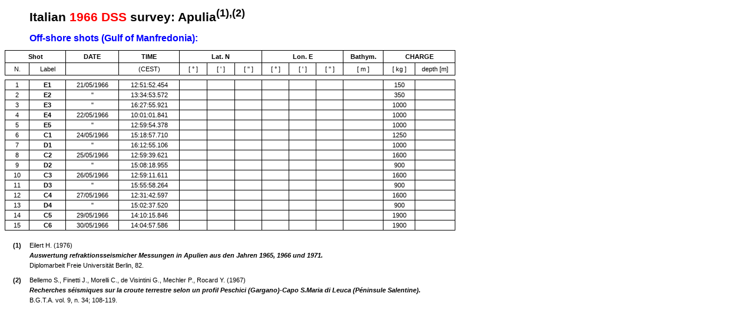

--- FILE ---
content_type: text/html
request_url: http://reward.mi.ingv.it/DSS/TabelleScoppi/s_66_pug1.htm
body_size: 39580
content:
<html xmlns:o="urn:schemas-microsoft-com:office:office"
xmlns:x="urn:schemas-microsoft-com:office:excel"
xmlns="http://www.w3.org/TR/REC-html40">

<head>
<meta http-equiv=Content-Type content="text/html; charset=windows-1252">
<meta name=ProgId content=Excel.Sheet>
<meta name=Generator content="Microsoft Excel 9">
<link rel=File-List href="./s_66_pug1_file/filelist.xml">
<link rel=Edit-Time-Data href="./s_66_pug1_file/editdata.mso">
<link rel=OLE-Object-Data href="./s_66_pug1_file/oledata.mso">
<!--[if gte mso 9]><xml>
 <o:DocumentProperties>
  <o:Author>Mariano Maistrello</o:Author>
  <o:LastAuthor>Mariano Maistrello</o:LastAuthor>
  <o:LastPrinted>2004-12-23T09:41:35Z</o:LastPrinted>
  <o:Created>2002-06-13T07:58:11Z</o:Created>
  <o:LastSaved>2005-06-17T14:36:47Z</o:LastSaved>
  <o:Company>CNR - IRRS</o:Company>
  <o:Version>9.3821</o:Version>
 </o:DocumentProperties>
</xml><![endif]-->
<style>
<!--table
	{mso-displayed-decimal-separator:"\,";
	mso-displayed-thousand-separator:"\.";}
@page
	{mso-footer-data:"&C&N&D&P of  &M";
	margin:.39in .79in .63in .79in;
	mso-header-margin:.51in;
	mso-footer-margin:.24in;
	mso-page-orientation:landscape;}
.font13
	{color:windowtext;
	font-size:16.0pt;
	font-weight:700;
	font-style:normal;
	text-decoration:none;
	font-family:Arial, sans-serif;
	mso-font-charset:0;}
.font14
	{color:red;
	font-size:16.0pt;
	font-weight:700;
	font-style:normal;
	text-decoration:none;
	font-family:Arial, sans-serif;
	mso-font-charset:0;}
.font15
	{color:windowtext;
	font-size:16.0pt;
	font-weight:700;
	font-style:normal;
	text-decoration:none;
	font-family:Arial, sans-serif;
	mso-font-charset:0;}
tr
	{mso-height-source:auto;}
col
	{mso-width-source:auto;}
br
	{mso-data-placement:same-cell;}
.style0
	{mso-number-format:General;
	text-align:general;
	vertical-align:bottom;
	white-space:nowrap;
	mso-rotate:0;
	mso-background-source:auto;
	mso-pattern:auto;
	color:windowtext;
	font-size:10.0pt;
	font-weight:400;
	font-style:normal;
	text-decoration:none;
	font-family:Arial;
	mso-generic-font-family:auto;
	mso-font-charset:0;
	border:none;
	mso-protection:locked visible;
	mso-style-name:Normale;
	mso-style-id:0;}
td
	{mso-style-parent:style0;
	padding-top:1px;
	padding-right:1px;
	padding-left:1px;
	mso-ignore:padding;
	color:windowtext;
	font-size:10.0pt;
	font-weight:400;
	font-style:normal;
	text-decoration:none;
	font-family:Arial;
	mso-generic-font-family:auto;
	mso-font-charset:0;
	mso-number-format:General;
	text-align:general;
	vertical-align:bottom;
	border:none;
	mso-background-source:auto;
	mso-pattern:auto;
	mso-protection:locked visible;
	white-space:nowrap;
	mso-rotate:0;}
.xl24
	{mso-style-parent:style0;
	font-family:Arial, sans-serif;
	mso-font-charset:0;
	text-align:center;}
.xl25
	{mso-style-parent:style0;
	text-align:center;}
.xl26
	{mso-style-parent:style0;
	font-weight:700;
	font-family:Arial, sans-serif;
	mso-font-charset:0;
	text-align:center;
	vertical-align:middle;}
.xl27
	{mso-style-parent:style0;
	font-family:Arial, sans-serif;
	mso-font-charset:0;
	text-align:center;
	vertical-align:middle;}
.xl28
	{mso-style-parent:style0;
	font-family:Arial, sans-serif;
	mso-font-charset:0;
	vertical-align:middle;}
.xl29
	{mso-style-parent:style0;
	font-weight:700;
	text-align:center;}
.xl30
	{mso-style-parent:style0;
	font-size:9.0pt;
	font-family:Arial, sans-serif;
	mso-font-charset:0;
	text-align:center;}
.xl31
	{mso-style-parent:style0;
	font-size:9.0pt;
	font-weight:700;
	font-family:Arial, sans-serif;
	mso-font-charset:0;
	text-align:center;
	vertical-align:middle;}
.xl32
	{mso-style-parent:style0;
	font-size:9.0pt;
	font-family:Arial, sans-serif;
	mso-font-charset:0;
	text-align:center;
	vertical-align:middle;}
.xl33
	{mso-style-parent:style0;
	font-size:16.0pt;
	font-weight:700;
	font-family:Arial, sans-serif;
	mso-font-charset:0;
	text-align:center;
	vertical-align:middle;}
.xl34
	{mso-style-parent:style0;
	font-size:16.0pt;
	font-weight:700;
	font-family:Arial, sans-serif;
	mso-font-charset:0;
	text-align:left;
	vertical-align:middle;}
.xl35
	{mso-style-parent:style0;
	font-size:16.0pt;
	font-weight:700;
	font-family:Arial, sans-serif;
	mso-font-charset:0;
	vertical-align:middle;}
.xl36
	{mso-style-parent:style0;
	font-size:16.0pt;
	font-family:Arial, sans-serif;
	mso-font-charset:0;
	text-align:center;
	vertical-align:middle;}
.xl37
	{mso-style-parent:style0;
	text-align:center;
	vertical-align:middle;}
.xl38
	{mso-style-parent:style0;
	color:red;
	font-size:14.0pt;
	font-weight:700;
	font-family:Arial, sans-serif;
	mso-font-charset:0;
	text-align:left;
	vertical-align:middle;}
.xl39
	{mso-style-parent:style0;
	color:red;
	font-size:14.0pt;
	font-weight:700;
	font-family:Arial, sans-serif;
	mso-font-charset:0;
	text-align:center;
	vertical-align:middle;}
.xl40
	{mso-style-parent:style0;
	color:red;
	font-size:14.0pt;
	font-family:Arial, sans-serif;
	mso-font-charset:0;
	text-align:center;
	vertical-align:middle;}
.xl41
	{mso-style-parent:style0;
	color:red;
	font-size:9.0pt;
	font-family:Arial, sans-serif;
	mso-font-charset:0;
	text-align:center;
	vertical-align:middle;}
.xl42
	{mso-style-parent:style0;
	color:blue;
	font-size:12.0pt;
	font-family:Arial, sans-serif;
	mso-font-charset:0;
	text-align:center;
	vertical-align:middle;}
.xl43
	{mso-style-parent:style0;
	color:blue;
	font-size:12.0pt;
	font-weight:700;
	font-family:Arial, sans-serif;
	mso-font-charset:0;
	text-align:left;
	vertical-align:middle;}
.xl44
	{mso-style-parent:style0;
	font-size:8.0pt;
	font-family:Verdana, sans-serif;
	mso-font-charset:0;
	text-align:center;
	vertical-align:middle;
	border:.5pt solid windowtext;}
.xl45
	{mso-style-parent:style0;
	font-size:8.0pt;
	font-weight:700;
	font-family:Verdana, sans-serif;
	mso-font-charset:0;
	text-align:center;
	vertical-align:middle;
	border:.5pt solid windowtext;}
.xl46
	{mso-style-parent:style0;
	font-size:8.0pt;
	font-family:Verdana, sans-serif;
	mso-font-charset:0;
	mso-number-format:"Short Date";
	text-align:center;
	vertical-align:middle;
	border:.5pt solid windowtext;}
.xl47
	{mso-style-parent:style0;
	font-size:8.0pt;
	font-family:Verdana, sans-serif;
	mso-font-charset:0;
	text-align:center;
	vertical-align:middle;}
.xl48
	{mso-style-parent:style0;
	font-size:8.0pt;
	font-weight:700;
	font-family:Verdana, sans-serif;
	mso-font-charset:0;
	text-align:center;
	vertical-align:middle;}
.xl49
	{mso-style-parent:style0;
	font-size:8.0pt;
	font-family:Verdana, sans-serif;
	mso-font-charset:0;
	text-align:center;}
.xl50
	{mso-style-parent:style0;
	font-size:8.0pt;
	font-weight:700;
	font-family:Verdana, sans-serif;
	mso-font-charset:0;
	text-align:center;}
.xl51
	{mso-style-parent:style0;
	font-size:8.0pt;
	font-weight:700;
	font-family:Verdana, sans-serif;
	mso-font-charset:0;
	mso-number-format:"\@";
	text-align:center;
	vertical-align:middle;}
.xl52
	{mso-style-parent:style0;
	font-size:8.0pt;
	font-family:Verdana, sans-serif;
	mso-font-charset:0;
	text-align:left;
	vertical-align:middle;}
.xl53
	{mso-style-parent:style0;
	font-size:8.0pt;
	font-weight:700;
	font-family:Verdana, sans-serif;
	mso-font-charset:0;
	text-align:left;
	vertical-align:middle;}
.xl54
	{mso-style-parent:style0;
	text-align:left;}
.xl55
	{mso-style-parent:style0;
	vertical-align:middle;}
.xl56
	{mso-style-parent:style0;
	color:blue;
	font-size:12.0pt;
	font-family:Arial, sans-serif;
	mso-font-charset:0;
	vertical-align:middle;}
.xl57
	{mso-style-parent:style0;
	font-size:8.0pt;
	font-weight:700;
	font-style:italic;
	font-family:Verdana, sans-serif;
	mso-font-charset:0;
	text-align:left;
	vertical-align:middle;}
.xl58
	{mso-style-parent:style0;
	font-weight:700;
	font-style:italic;
	text-align:left;}
.xl59
	{mso-style-parent:style0;
	font-size:8.0pt;
	font-family:Verdana, sans-serif;
	mso-font-charset:0;
	vertical-align:middle;}
.xl60
	{mso-style-parent:style0;
	font-size:8.0pt;
	font-weight:700;
	font-style:italic;
	font-family:Verdana, sans-serif;
	mso-font-charset:0;
	text-align:center;
	vertical-align:middle;}
.xl61
	{mso-style-parent:style0;
	font-size:8.0pt;
	font-weight:700;
	font-style:italic;
	font-family:Verdana, sans-serif;
	mso-font-charset:0;
	vertical-align:middle;}
.xl62
	{mso-style-parent:style0;
	font-size:8.0pt;
	font-family:Verdana, sans-serif;
	mso-font-charset:0;
	vertical-align:middle;
	border:.5pt solid windowtext;}
.xl63
	{mso-style-parent:style0;
	font-size:8.0pt;
	font-weight:700;
	font-family:Verdana, sans-serif;
	mso-font-charset:0;
	text-align:center;
	vertical-align:middle;
	border-top:.5pt solid windowtext;
	border-right:none;
	border-bottom:.5pt solid windowtext;
	border-left:.5pt solid windowtext;}
.xl64
	{mso-style-parent:style0;
	font-size:8.0pt;
	font-weight:700;
	font-family:Verdana, sans-serif;
	mso-font-charset:0;
	text-align:center;
	vertical-align:middle;
	border-top:.5pt solid windowtext;
	border-right:none;
	border-bottom:.5pt solid windowtext;
	border-left:none;}
.xl65
	{mso-style-parent:style0;
	font-size:8.0pt;
	font-weight:700;
	font-family:Verdana, sans-serif;
	mso-font-charset:0;
	text-align:center;
	vertical-align:middle;
	border-top:.5pt solid windowtext;
	border-right:.5pt solid windowtext;
	border-bottom:.5pt solid windowtext;
	border-left:none;}
.xl66
	{mso-style-parent:style0;
	font-size:8.0pt;
	font-weight:700;
	font-family:Verdana, sans-serif;
	mso-font-charset:0;
	vertical-align:middle;}
-->
</style>
<!--[if gte mso 9]><xml>
 <x:ExcelWorkbook>
  <x:ExcelWorksheets>
   <x:ExcelWorksheet>
    <x:Name>Foglio1</x:Name>
    <x:WorksheetOptions>
     <x:Print>
      <x:ValidPrinterInfo/>
      <x:PaperSizeIndex>9</x:PaperSizeIndex>
      <x:HorizontalResolution>600</x:HorizontalResolution>
      <x:VerticalResolution>600</x:VerticalResolution>
     </x:Print>
     <x:Selected/>
     <x:Panes>
      <x:Pane>
       <x:Number>3</x:Number>
       <x:ActiveRow>30</x:ActiveRow>
       <x:ActiveCol>6</x:ActiveCol>
      </x:Pane>
     </x:Panes>
     <x:ProtectContents>False</x:ProtectContents>
     <x:ProtectObjects>False</x:ProtectObjects>
     <x:ProtectScenarios>False</x:ProtectScenarios>
    </x:WorksheetOptions>
   </x:ExcelWorksheet>
   <x:ExcelWorksheet>
    <x:Name>Foglio2</x:Name>
    <x:WorksheetOptions>
     <x:ProtectContents>False</x:ProtectContents>
     <x:ProtectObjects>False</x:ProtectObjects>
     <x:ProtectScenarios>False</x:ProtectScenarios>
    </x:WorksheetOptions>
   </x:ExcelWorksheet>
   <x:ExcelWorksheet>
    <x:Name>Foglio3</x:Name>
    <x:WorksheetOptions>
     <x:ProtectContents>False</x:ProtectContents>
     <x:ProtectObjects>False</x:ProtectObjects>
     <x:ProtectScenarios>False</x:ProtectScenarios>
    </x:WorksheetOptions>
   </x:ExcelWorksheet>
  </x:ExcelWorksheets>
  <x:WindowHeight>6510</x:WindowHeight>
  <x:WindowWidth>12705</x:WindowWidth>
  <x:WindowTopX>-30</x:WindowTopX>
  <x:WindowTopY>-15</x:WindowTopY>
  <x:AcceptLabelsInFormulas/>
  <x:ProtectStructure>False</x:ProtectStructure>
  <x:ProtectWindows>False</x:ProtectWindows>
 </x:ExcelWorkbook>
</xml><![endif]-->
</head>

<body link=blue vlink=purple>

<table x:str border=0 cellpadding=0 cellspacing=0 width=1007 style='border-collapse:
 collapse;table-layout:fixed;width:755pt'>
 <col class=xl25 width=40 style='mso-width-source:userset;mso-width-alt:1462;
 width:30pt'>
 <col class=xl29 width=61 style='mso-width-source:userset;mso-width-alt:2230;
 width:46pt'>
 <col class=xl29 width=89 style='mso-width-source:userset;mso-width-alt:3254;
 width:67pt'>
 <col class=xl25 width=103 style='mso-width-source:userset;mso-width-alt:3766;
 width:77pt'>
 <col width=47 span=6 style='mso-width-source:userset;mso-width-alt:1718;
 width:35pt'>
 <col class=xl25 width=68 style='mso-width-source:userset;mso-width-alt:2486;
 width:51pt'>
 <col class=xl25 width=54 style='mso-width-source:userset;mso-width-alt:1974;
 width:41pt'>
 <col class=xl30 width=68 style='mso-width-source:userset;mso-width-alt:2486;
 width:51pt'>
 <col class=xl25 width=89 span=2 style='mso-width-source:userset;mso-width-alt:
 3254;width:67pt'>
 <col width=64 style='width:48pt'>
 <tr class=xl35 height=37 style='mso-height-source:userset;height:27.95pt'>
  <td height=37 class=xl33 width=40 style='height:27.95pt;width:30pt'></td>
  <td class=xl34 colspan=6 width=394 style='mso-ignore:colspan;width:295pt'>Italian
  <font class=font14>1966 DSS </font><font class=font13>survey: Apulia</font><font
  class=font15><sup>(1),(2)</sup></font></td>
  <td class=xl35 width=47 style='width:35pt'></td>
  <td class=xl35 width=47 style='width:35pt'></td>
  <td class=xl35 width=47 style='width:35pt'></td>
  <td class=xl33 width=68 style='width:51pt'></td>
  <td class=xl33 width=54 style='width:41pt'></td>
  <td class=xl36 width=68 style='width:51pt'></td>
  <td class=xl33 width=89 style='width:67pt'></td>
  <td class=xl33 width=89 style='width:67pt'></td>
  <td class=xl35 width=64 style='width:48pt'></td>
 </tr>
 <tr class=xl55 height=8 style='mso-height-source:userset;height:6.0pt'>
  <td height=8 class=xl37 style='height:6.0pt'></td>
  <td class=xl38></td>
  <td class=xl39></td>
  <td colspan=9 class=xl40 style='mso-ignore:colspan'></td>
  <td class=xl41></td>
  <td class=xl40></td>
  <td class=xl37></td>
  <td class=xl55></td>
 </tr>
 <tr class=xl56 height=24 style='mso-height-source:userset;height:18.0pt'>
  <td height=24 class=xl42 style='height:18.0pt'></td>
  <td class=xl43 colspan=4 style='mso-ignore:colspan'>Off-shore shots (Gulf of
  Manfredonia):</td>
  <td colspan=10 class=xl42 style='mso-ignore:colspan'></td>
  <td class=xl56></td>
 </tr>
 <tr class=xl55 height=8 style='mso-height-source:userset;height:6.0pt'>
  <td height=8 class=xl37 style='height:6.0pt'></td>
  <td colspan=2 class=xl39 style='mso-ignore:colspan'></td>
  <td colspan=9 class=xl40 style='mso-ignore:colspan'></td>
  <td class=xl41></td>
  <td class=xl40></td>
  <td class=xl37></td>
  <td class=xl55></td>
 </tr>
 <tr class=xl66 height=21 style='mso-height-source:userset;height:15.95pt'>
  <td colspan=2 height=21 class=xl45 style='height:15.95pt'>Shot</td>
  <td class=xl45 style='border-left:none'>DATE</td>
  <td class=xl45 style='border-left:none'>TIME</td>
  <td colspan=3 class=xl63 style='border-right:.5pt solid black;border-left:
  none'>Lat. N</td>
  <td colspan=3 class=xl63 style='border-right:.5pt solid black;border-left:
  none'>Lon. E</td>
  <td class=xl45 style='border-left:none'>Bathym.</td>
  <td colspan=2 class=xl45 style='border-left:none'>CHARGE</td>
  <td colspan=2 class=xl48 style='mso-ignore:colspan'></td>
  <td class=xl66></td>
 </tr>
 <tr class=xl59 height=21 style='mso-height-source:userset;height:15.95pt'>
  <td height=21 class=xl44 style='height:15.95pt;border-top:none'>N.</td>
  <td class=xl44 style='border-top:none;border-left:none'>Label</td>
  <td class=xl45 style='border-top:none;border-left:none'>&nbsp;</td>
  <td class=xl44 style='border-top:none;border-left:none'>(CEST)</td>
  <td class=xl44 style='border-top:none;border-left:none'>[ ° ]</td>
  <td class=xl44 style='border-top:none;border-left:none'>[ ' ]</td>
  <td class=xl44 style='border-top:none;border-left:none'>[ '' ]</td>
  <td class=xl44 style='border-top:none;border-left:none'>[ ° ]</td>
  <td class=xl44 style='border-top:none;border-left:none'>[ ' ]</td>
  <td class=xl44 style='border-top:none;border-left:none'>[ '' ]</td>
  <td class=xl44 style='border-top:none;border-left:none'>[ m ]</td>
  <td class=xl44 style='border-top:none;border-left:none'>[ kg ]</td>
  <td class=xl44 style='border-top:none;border-left:none'>depth [m]</td>
  <td class=xl48></td>
  <td class=xl47></td>
  <td class=xl59></td>
 </tr>
 <tr class=xl28 height=8 style='mso-height-source:userset;height:6.0pt'>
  <td height=8 class=xl32 style='height:6.0pt'></td>
  <td colspan=3 class=xl31 style='mso-ignore:colspan'></td>
  <td colspan=9 class=xl32 style='mso-ignore:colspan'></td>
  <td class=xl26></td>
  <td class=xl27></td>
  <td class=xl28></td>
 </tr>
 <tr height=17 style='mso-height-source:userset;height:12.95pt'>
  <td height=17 class=xl44 style='height:12.95pt' x:num>1</td>
  <td class=xl45 style='border-left:none'>E1</td>
  <td class=xl46 style='border-left:none' x:num="24248">21/05/1966</td>
  <td class=xl44 style='border-left:none'>12:51:52.454</td>
  <td class=xl44 style='border-left:none'>&nbsp;</td>
  <td class=xl44 style='border-left:none'>&nbsp;</td>
  <td class=xl44 style='border-left:none'>&nbsp;</td>
  <td class=xl44 style='border-left:none'>&nbsp;</td>
  <td class=xl44 style='border-left:none'>&nbsp;</td>
  <td class=xl44 style='border-left:none'>&nbsp;</td>
  <td class=xl44 style='border-left:none'>&nbsp;</td>
  <td class=xl44 style='border-left:none' x:num>150</td>
  <td class=xl44 style='border-left:none'>&nbsp;</td>
  <td class=xl24></td>
  <td class=xl25></td>
  <td></td>
 </tr>
 <tr height=17 style='mso-height-source:userset;height:12.95pt'>
  <td height=17 class=xl44 style='height:12.95pt;border-top:none' x:num>2</td>
  <td class=xl45 style='border-top:none;border-left:none'>E2</td>
  <td class=xl46 style='border-top:none;border-left:none'>&quot;</td>
  <td class=xl44 style='border-top:none;border-left:none'>13:34:53.572</td>
  <td class=xl44 style='border-top:none;border-left:none'>&nbsp;</td>
  <td class=xl44 style='border-top:none;border-left:none'>&nbsp;</td>
  <td class=xl44 style='border-top:none;border-left:none'>&nbsp;</td>
  <td class=xl44 style='border-top:none;border-left:none'>&nbsp;</td>
  <td class=xl44 style='border-top:none;border-left:none'>&nbsp;</td>
  <td class=xl44 style='border-top:none;border-left:none'>&nbsp;</td>
  <td class=xl44 style='border-top:none;border-left:none'>&nbsp;</td>
  <td class=xl44 style='border-top:none;border-left:none' x:num>350</td>
  <td class=xl44 style='border-top:none;border-left:none'>&nbsp;</td>
  <td class=xl24></td>
  <td class=xl25></td>
  <td></td>
 </tr>
 <tr height=17 style='mso-height-source:userset;height:12.95pt'>
  <td height=17 class=xl44 style='height:12.95pt;border-top:none' x:num>3</td>
  <td class=xl45 style='border-top:none;border-left:none'>E3</td>
  <td class=xl46 style='border-top:none;border-left:none'>&quot;</td>
  <td class=xl44 style='border-top:none;border-left:none'>16:27:55.921</td>
  <td class=xl44 style='border-top:none;border-left:none'>&nbsp;</td>
  <td class=xl44 style='border-top:none;border-left:none'>&nbsp;</td>
  <td class=xl44 style='border-top:none;border-left:none'>&nbsp;</td>
  <td class=xl44 style='border-top:none;border-left:none'>&nbsp;</td>
  <td class=xl44 style='border-top:none;border-left:none'>&nbsp;</td>
  <td class=xl44 style='border-top:none;border-left:none'>&nbsp;</td>
  <td class=xl44 style='border-top:none;border-left:none'>&nbsp;</td>
  <td class=xl44 style='border-top:none;border-left:none' x:num>1000</td>
  <td class=xl44 style='border-top:none;border-left:none'>&nbsp;</td>
  <td class=xl24></td>
  <td class=xl25></td>
  <td></td>
 </tr>
 <tr height=17 style='mso-height-source:userset;height:12.95pt'>
  <td height=17 class=xl44 style='height:12.95pt;border-top:none' x:num>4</td>
  <td class=xl45 style='border-top:none;border-left:none'>E4</td>
  <td class=xl46 style='border-top:none;border-left:none' x:num="24249">22/05/1966</td>
  <td class=xl44 style='border-top:none;border-left:none'>10:01:01.841</td>
  <td class=xl44 style='border-top:none;border-left:none'>&nbsp;</td>
  <td class=xl44 style='border-top:none;border-left:none'>&nbsp;</td>
  <td class=xl44 style='border-top:none;border-left:none'>&nbsp;</td>
  <td class=xl44 style='border-top:none;border-left:none'>&nbsp;</td>
  <td class=xl44 style='border-top:none;border-left:none'>&nbsp;</td>
  <td class=xl44 style='border-top:none;border-left:none'>&nbsp;</td>
  <td class=xl44 style='border-top:none;border-left:none'>&nbsp;</td>
  <td class=xl44 style='border-top:none;border-left:none' x:num>1000</td>
  <td class=xl44 style='border-top:none;border-left:none'>&nbsp;</td>
  <td class=xl24></td>
  <td class=xl25></td>
  <td></td>
 </tr>
 <tr height=17 style='mso-height-source:userset;height:12.95pt'>
  <td height=17 class=xl44 style='height:12.95pt;border-top:none' x:num>5</td>
  <td class=xl45 style='border-top:none;border-left:none'>E5</td>
  <td class=xl46 style='border-top:none;border-left:none'>&quot;</td>
  <td class=xl44 style='border-top:none;border-left:none'>12:59:54.378</td>
  <td class=xl44 style='border-top:none;border-left:none'>&nbsp;</td>
  <td class=xl44 style='border-top:none;border-left:none'>&nbsp;</td>
  <td class=xl44 style='border-top:none;border-left:none'>&nbsp;</td>
  <td class=xl44 style='border-top:none;border-left:none'>&nbsp;</td>
  <td class=xl44 style='border-top:none;border-left:none'>&nbsp;</td>
  <td class=xl44 style='border-top:none;border-left:none'>&nbsp;</td>
  <td class=xl44 style='border-top:none;border-left:none'>&nbsp;</td>
  <td class=xl44 style='border-top:none;border-left:none' x:num>1000</td>
  <td class=xl44 style='border-top:none;border-left:none'>&nbsp;</td>
  <td class=xl24></td>
  <td class=xl25></td>
  <td></td>
 </tr>
 <tr height=17 style='mso-height-source:userset;height:12.95pt'>
  <td height=17 class=xl44 style='height:12.95pt;border-top:none' x:num>6</td>
  <td class=xl45 style='border-top:none;border-left:none'>C1</td>
  <td class=xl46 style='border-top:none;border-left:none' x:num="24251">24/05/1966</td>
  <td class=xl44 style='border-top:none;border-left:none'>15:18:57.710</td>
  <td class=xl44 style='border-top:none;border-left:none'>&nbsp;</td>
  <td class=xl44 style='border-top:none;border-left:none'>&nbsp;</td>
  <td class=xl44 style='border-top:none;border-left:none'>&nbsp;</td>
  <td class=xl44 style='border-top:none;border-left:none'>&nbsp;</td>
  <td class=xl44 style='border-top:none;border-left:none'>&nbsp;</td>
  <td class=xl44 style='border-top:none;border-left:none'>&nbsp;</td>
  <td class=xl44 style='border-top:none;border-left:none'>&nbsp;</td>
  <td class=xl44 style='border-top:none;border-left:none' x:num>1250</td>
  <td class=xl44 style='border-top:none;border-left:none'>&nbsp;</td>
  <td class=xl24></td>
  <td class=xl25></td>
  <td></td>
 </tr>
 <tr height=17 style='mso-height-source:userset;height:12.95pt'>
  <td height=17 class=xl44 style='height:12.95pt;border-top:none' x:num>7</td>
  <td class=xl45 style='border-top:none;border-left:none'>D1</td>
  <td class=xl46 style='border-top:none;border-left:none'>&quot;</td>
  <td class=xl44 style='border-top:none;border-left:none'>16:12:55.106</td>
  <td class=xl44 style='border-top:none;border-left:none'>&nbsp;</td>
  <td class=xl44 style='border-top:none;border-left:none'>&nbsp;</td>
  <td class=xl44 style='border-top:none;border-left:none'>&nbsp;</td>
  <td class=xl44 style='border-top:none;border-left:none'>&nbsp;</td>
  <td class=xl44 style='border-top:none;border-left:none'>&nbsp;</td>
  <td class=xl44 style='border-top:none;border-left:none'>&nbsp;</td>
  <td class=xl44 style='border-top:none;border-left:none'>&nbsp;</td>
  <td class=xl44 style='border-top:none;border-left:none' x:num>1000</td>
  <td class=xl44 style='border-top:none;border-left:none'>&nbsp;</td>
  <td class=xl24></td>
  <td class=xl25></td>
  <td></td>
 </tr>
 <tr height=17 style='mso-height-source:userset;height:12.95pt'>
  <td height=17 class=xl44 style='height:12.95pt;border-top:none' x:num>8</td>
  <td class=xl45 style='border-top:none;border-left:none'>C2</td>
  <td class=xl46 style='border-top:none;border-left:none' x:num="24252">25/05/1966</td>
  <td class=xl44 style='border-top:none;border-left:none'>12:59:39.621</td>
  <td class=xl44 style='border-top:none;border-left:none'>&nbsp;</td>
  <td class=xl44 style='border-top:none;border-left:none'>&nbsp;</td>
  <td class=xl44 style='border-top:none;border-left:none'>&nbsp;</td>
  <td class=xl44 style='border-top:none;border-left:none'>&nbsp;</td>
  <td class=xl44 style='border-top:none;border-left:none'>&nbsp;</td>
  <td class=xl44 style='border-top:none;border-left:none'>&nbsp;</td>
  <td class=xl44 style='border-top:none;border-left:none'>&nbsp;</td>
  <td class=xl44 style='border-top:none;border-left:none' x:num>1600</td>
  <td class=xl44 style='border-top:none;border-left:none'>&nbsp;</td>
  <td class=xl24></td>
  <td class=xl25></td>
  <td></td>
 </tr>
 <tr height=17 style='mso-height-source:userset;height:12.95pt'>
  <td height=17 class=xl44 style='height:12.95pt;border-top:none' x:num>9</td>
  <td class=xl45 style='border-top:none;border-left:none'>D2</td>
  <td class=xl46 style='border-top:none;border-left:none'>&quot;</td>
  <td class=xl44 style='border-top:none;border-left:none'>15:08:18.955</td>
  <td class=xl44 style='border-top:none;border-left:none'>&nbsp;</td>
  <td class=xl44 style='border-top:none;border-left:none'>&nbsp;</td>
  <td class=xl44 style='border-top:none;border-left:none'>&nbsp;</td>
  <td class=xl44 style='border-top:none;border-left:none'>&nbsp;</td>
  <td class=xl44 style='border-top:none;border-left:none'>&nbsp;</td>
  <td class=xl44 style='border-top:none;border-left:none'>&nbsp;</td>
  <td class=xl44 style='border-top:none;border-left:none'>&nbsp;</td>
  <td class=xl44 style='border-top:none;border-left:none' x:num>900</td>
  <td class=xl44 style='border-top:none;border-left:none'>&nbsp;</td>
  <td class=xl24></td>
  <td class=xl25></td>
  <td></td>
 </tr>
 <tr height=17 style='height:12.75pt'>
  <td height=17 class=xl44 style='height:12.75pt;border-top:none' x:num>10</td>
  <td class=xl45 style='border-top:none;border-left:none'>C3</td>
  <td class=xl46 style='border-top:none;border-left:none' x:num="24253">26/05/1966</td>
  <td class=xl44 style='border-top:none;border-left:none'>12:59:11.611</td>
  <td class=xl44 style='border-top:none;border-left:none'>&nbsp;</td>
  <td class=xl44 style='border-top:none;border-left:none'>&nbsp;</td>
  <td class=xl44 style='border-top:none;border-left:none'>&nbsp;</td>
  <td class=xl44 style='border-top:none;border-left:none'>&nbsp;</td>
  <td class=xl44 style='border-top:none;border-left:none'>&nbsp;</td>
  <td class=xl44 style='border-top:none;border-left:none'>&nbsp;</td>
  <td class=xl44 style='border-top:none;border-left:none'>&nbsp;</td>
  <td class=xl44 style='border-top:none;border-left:none' x:num>1600</td>
  <td class=xl44 style='border-top:none;border-left:none'>&nbsp;</td>
  <td colspan=2 class=xl25 style='mso-ignore:colspan'></td>
  <td></td>
 </tr>
 <tr height=17 style='height:12.75pt'>
  <td height=17 class=xl44 style='height:12.75pt;border-top:none' x:num>11</td>
  <td class=xl45 style='border-top:none;border-left:none'>D3</td>
  <td class=xl44 style='border-top:none;border-left:none'>&quot;</td>
  <td class=xl44 style='border-top:none;border-left:none'>15:55:58.264</td>
  <td class=xl44 style='border-top:none;border-left:none'>&nbsp;</td>
  <td class=xl44 style='border-top:none;border-left:none'>&nbsp;</td>
  <td class=xl44 style='border-top:none;border-left:none'>&nbsp;</td>
  <td class=xl44 style='border-top:none;border-left:none'>&nbsp;</td>
  <td class=xl44 style='border-top:none;border-left:none'>&nbsp;</td>
  <td class=xl44 style='border-top:none;border-left:none'>&nbsp;</td>
  <td class=xl44 style='border-top:none;border-left:none'>&nbsp;</td>
  <td class=xl44 style='border-top:none;border-left:none' x:num>900</td>
  <td class=xl44 style='border-top:none;border-left:none'>&nbsp;</td>
  <td colspan=2 class=xl25 style='mso-ignore:colspan'></td>
  <td></td>
 </tr>
 <tr height=17 style='height:12.75pt'>
  <td height=17 class=xl44 style='height:12.75pt;border-top:none' x:num>12</td>
  <td class=xl45 style='border-top:none;border-left:none'>C4</td>
  <td class=xl46 style='border-top:none;border-left:none' x:num="24254">27/05/1966</td>
  <td class=xl44 style='border-top:none;border-left:none'>12:31:42.597</td>
  <td class=xl44 style='border-top:none;border-left:none'>&nbsp;</td>
  <td class=xl44 style='border-top:none;border-left:none'>&nbsp;</td>
  <td class=xl44 style='border-top:none;border-left:none'>&nbsp;</td>
  <td class=xl44 style='border-top:none;border-left:none'>&nbsp;</td>
  <td class=xl44 style='border-top:none;border-left:none'>&nbsp;</td>
  <td class=xl44 style='border-top:none;border-left:none'>&nbsp;</td>
  <td class=xl44 style='border-top:none;border-left:none'>&nbsp;</td>
  <td class=xl44 style='border-top:none;border-left:none' x:num>1600</td>
  <td class=xl44 style='border-top:none;border-left:none'>&nbsp;</td>
  <td colspan=2 class=xl25 style='mso-ignore:colspan'></td>
  <td></td>
 </tr>
 <tr height=17 style='height:12.75pt'>
  <td height=17 class=xl44 style='height:12.75pt;border-top:none' x:num>13</td>
  <td class=xl45 style='border-top:none;border-left:none'>D4</td>
  <td class=xl44 style='border-top:none;border-left:none'>&quot;</td>
  <td class=xl44 style='border-top:none;border-left:none'>15:02:37.520</td>
  <td class=xl44 style='border-top:none;border-left:none'>&nbsp;</td>
  <td class=xl44 style='border-top:none;border-left:none'>&nbsp;</td>
  <td class=xl44 style='border-top:none;border-left:none'>&nbsp;</td>
  <td class=xl44 style='border-top:none;border-left:none'>&nbsp;</td>
  <td class=xl44 style='border-top:none;border-left:none'>&nbsp;</td>
  <td class=xl44 style='border-top:none;border-left:none'>&nbsp;</td>
  <td class=xl44 style='border-top:none;border-left:none'>&nbsp;</td>
  <td class=xl44 style='border-top:none;border-left:none' x:num>900</td>
  <td class=xl44 style='border-top:none;border-left:none'>&nbsp;</td>
  <td colspan=2 class=xl25 style='mso-ignore:colspan'></td>
  <td></td>
 </tr>
 <tr height=17 style='height:12.75pt'>
  <td height=17 class=xl44 style='height:12.75pt;border-top:none' x:num>14</td>
  <td class=xl45 style='border-top:none;border-left:none'>C5</td>
  <td class=xl46 style='border-top:none;border-left:none' x:num="24256">29/05/1966</td>
  <td class=xl44 style='border-top:none;border-left:none'>14:10:15.846</td>
  <td class=xl44 style='border-top:none;border-left:none'>&nbsp;</td>
  <td class=xl44 style='border-top:none;border-left:none'>&nbsp;</td>
  <td class=xl44 style='border-top:none;border-left:none'>&nbsp;</td>
  <td class=xl44 style='border-top:none;border-left:none'>&nbsp;</td>
  <td class=xl44 style='border-top:none;border-left:none'>&nbsp;</td>
  <td class=xl44 style='border-top:none;border-left:none'>&nbsp;</td>
  <td class=xl44 style='border-top:none;border-left:none'>&nbsp;</td>
  <td class=xl44 style='border-top:none;border-left:none' x:num>1900</td>
  <td class=xl44 style='border-top:none;border-left:none'>&nbsp;</td>
  <td colspan=2 class=xl25 style='mso-ignore:colspan'></td>
  <td></td>
 </tr>
 <tr height=17 style='height:12.75pt'>
  <td height=17 class=xl44 style='height:12.75pt;border-top:none' x:num>15</td>
  <td class=xl45 style='border-top:none;border-left:none'>C6</td>
  <td class=xl46 style='border-top:none;border-left:none' x:num="24257">30/05/1966</td>
  <td class=xl44 style='border-top:none;border-left:none'>14:04:57.586</td>
  <td class=xl44 style='border-top:none;border-left:none'>&nbsp;</td>
  <td class=xl44 style='border-top:none;border-left:none'>&nbsp;</td>
  <td class=xl44 style='border-top:none;border-left:none'>&nbsp;</td>
  <td class=xl44 style='border-top:none;border-left:none'>&nbsp;</td>
  <td class=xl44 style='border-top:none;border-left:none'>&nbsp;</td>
  <td class=xl44 style='border-top:none;border-left:none'>&nbsp;</td>
  <td class=xl44 style='border-top:none;border-left:none'>&nbsp;</td>
  <td class=xl44 style='border-top:none;border-left:none' x:num>1900</td>
  <td class=xl44 style='border-top:none;border-left:none'>&nbsp;</td>
  <td colspan=2 class=xl25 style='mso-ignore:colspan'></td>
  <td></td>
 </tr>
 <tr height=17 style='height:12.75pt'>
  <td height=17 class=xl47 style='height:12.75pt'></td>
  <td colspan=2 class=xl48 style='mso-ignore:colspan'></td>
  <td colspan=10 class=xl47 style='mso-ignore:colspan'></td>
  <td colspan=2 class=xl25 style='mso-ignore:colspan'></td>
  <td></td>
 </tr>
 <tr class=xl54 height=17 style='height:12.75pt'>
  <td height=17 class=xl51 style='height:12.75pt'>(1)</td>
  <td class=xl52 colspan=2 style='mso-ignore:colspan'>Eilert H. (1976)</td>
  <td colspan=10 class=xl52 style='mso-ignore:colspan'></td>
  <td colspan=3 class=xl54 style='mso-ignore:colspan'></td>
 </tr>
 <tr class=xl58 height=17 style='height:12.75pt'>
  <td height=17 class=xl57 style='height:12.75pt'></td>
  <td class=xl57 colspan=11 style='mso-ignore:colspan'>Auswertung
  refraktionsseismicher Messungen in Apulien aus den Jahren 1965, 1966 und
  1971.</td>
  <td class=xl57></td>
  <td colspan=3 class=xl58 style='mso-ignore:colspan'></td>
 </tr>
 <tr class=xl54 height=17 style='height:12.75pt'>
  <td height=17 class=xl52 style='height:12.75pt'></td>
  <td class=xl52 colspan=3 style='mso-ignore:colspan'>Diplomarbeit Freie
  Universität Berlin, 82.</td>
  <td colspan=9 class=xl52 style='mso-ignore:colspan'></td>
  <td colspan=3 class=xl54 style='mso-ignore:colspan'></td>
 </tr>
 <tr class=xl54 height=8 style='mso-height-source:userset;height:6.0pt'>
  <td height=8 colspan=13 class=xl52 style='height:6.0pt;mso-ignore:colspan'></td>
  <td colspan=3 class=xl54 style='mso-ignore:colspan'></td>
 </tr>
 <tr class=xl59 height=17 style='mso-height-source:userset;height:12.75pt'>
  <td height=17 class=xl51 style='height:12.75pt'>(2)</td>
  <td class=xl59 colspan=8 style='mso-ignore:colspan'>Bellemo S., Finetti J.,
  Morelli C., de Visintini G., Mechler P., Rocard Y. (1967)</td>
  <td colspan=2 class=xl47 style='mso-ignore:colspan'></td>
  <td colspan=2 class=xl59 style='mso-ignore:colspan'></td>
  <td colspan=3 class=xl47 style='mso-ignore:colspan'></td>
 </tr>
 <tr class=xl61 height=17 style='mso-height-source:userset;height:12.75pt'>
  <td height=17 class=xl60 style='height:12.75pt'></td>
  <td class=xl61 colspan=14 style='mso-ignore:colspan'>Recherches séismiques
  sur la croute terrestre selon un profil Peschici (Gargano)-Capo S.Maria di
  Leuca (Péninsule Salentine).&nbsp;</td>
  <td class=xl60></td>
 </tr>
 <tr class=xl59 height=17 style='mso-height-source:userset;height:12.75pt'>
  <td height=17 class=xl47 style='height:12.75pt'></td>
  <td class=xl52 colspan=3 style='mso-ignore:colspan'>B.G.T.A. vol. 9, n. 34;
  108-119.</td>
  <td colspan=5 class=xl59 style='mso-ignore:colspan'></td>
  <td colspan=2 class=xl47 style='mso-ignore:colspan'></td>
  <td colspan=2 class=xl59 style='mso-ignore:colspan'></td>
  <td colspan=3 class=xl47 style='mso-ignore:colspan'></td>
 </tr>
 <tr height=17 style='height:12.75pt'>
  <td height=17 class=xl47 style='height:12.75pt'></td>
  <td colspan=2 class=xl48 style='mso-ignore:colspan'></td>
  <td colspan=10 class=xl47 style='mso-ignore:colspan'></td>
  <td colspan=2 class=xl25 style='mso-ignore:colspan'></td>
  <td></td>
 </tr>
 <tr height=17 style='height:12.75pt'>
  <td height=17 class=xl49 style='height:12.75pt'></td>
  <td colspan=2 class=xl50 style='mso-ignore:colspan'></td>
  <td colspan=10 class=xl49 style='mso-ignore:colspan'></td>
  <td colspan=2 class=xl25 style='mso-ignore:colspan'></td>
  <td></td>
 </tr>
 <tr height=17 style='height:12.75pt'>
  <td height=17 class=xl49 style='height:12.75pt'></td>
  <td colspan=2 class=xl50 style='mso-ignore:colspan'></td>
  <td colspan=10 class=xl49 style='mso-ignore:colspan'></td>
  <td colspan=2 class=xl25 style='mso-ignore:colspan'></td>
  <td></td>
 </tr>
 <tr height=17 style='height:12.75pt'>
  <td height=17 class=xl49 style='height:12.75pt'></td>
  <td colspan=2 class=xl50 style='mso-ignore:colspan'></td>
  <td colspan=10 class=xl49 style='mso-ignore:colspan'></td>
  <td colspan=2 class=xl25 style='mso-ignore:colspan'></td>
  <td></td>
 </tr>
 <tr height=17 style='height:12.75pt'>
  <td height=17 class=xl49 style='height:12.75pt'></td>
  <td colspan=2 class=xl50 style='mso-ignore:colspan'></td>
  <td colspan=10 class=xl49 style='mso-ignore:colspan'></td>
  <td colspan=2 class=xl25 style='mso-ignore:colspan'></td>
  <td></td>
 </tr>
 <tr height=17 style='height:12.75pt'>
  <td height=17 class=xl49 style='height:12.75pt'></td>
  <td colspan=2 class=xl50 style='mso-ignore:colspan'></td>
  <td colspan=10 class=xl49 style='mso-ignore:colspan'></td>
  <td colspan=2 class=xl25 style='mso-ignore:colspan'></td>
  <td></td>
 </tr>
 <tr height=17 style='height:12.75pt'>
  <td height=17 class=xl49 style='height:12.75pt'></td>
  <td colspan=2 class=xl50 style='mso-ignore:colspan'></td>
  <td colspan=10 class=xl49 style='mso-ignore:colspan'></td>
  <td colspan=2 class=xl25 style='mso-ignore:colspan'></td>
  <td></td>
 </tr>
 <tr height=17 style='height:12.75pt'>
  <td height=17 class=xl49 style='height:12.75pt'></td>
  <td colspan=2 class=xl50 style='mso-ignore:colspan'></td>
  <td colspan=10 class=xl49 style='mso-ignore:colspan'></td>
  <td colspan=2 class=xl25 style='mso-ignore:colspan'></td>
  <td></td>
 </tr>
 <tr height=17 style='height:12.75pt'>
  <td height=17 class=xl49 style='height:12.75pt'></td>
  <td colspan=2 class=xl50 style='mso-ignore:colspan'></td>
  <td colspan=10 class=xl49 style='mso-ignore:colspan'></td>
  <td colspan=2 class=xl25 style='mso-ignore:colspan'></td>
  <td></td>
 </tr>
 <tr height=17 style='height:12.75pt'>
  <td height=17 class=xl49 style='height:12.75pt'></td>
  <td colspan=2 class=xl50 style='mso-ignore:colspan'></td>
  <td colspan=10 class=xl49 style='mso-ignore:colspan'></td>
  <td colspan=2 class=xl25 style='mso-ignore:colspan'></td>
  <td></td>
 </tr>
 <tr height=17 style='height:12.75pt'>
  <td height=17 class=xl49 style='height:12.75pt'></td>
  <td colspan=2 class=xl50 style='mso-ignore:colspan'></td>
  <td colspan=10 class=xl49 style='mso-ignore:colspan'></td>
  <td colspan=2 class=xl25 style='mso-ignore:colspan'></td>
  <td></td>
 </tr>
 <tr height=17 style='height:12.75pt'>
  <td height=17 class=xl49 style='height:12.75pt'></td>
  <td colspan=2 class=xl50 style='mso-ignore:colspan'></td>
  <td colspan=10 class=xl49 style='mso-ignore:colspan'></td>
  <td colspan=2 class=xl25 style='mso-ignore:colspan'></td>
  <td></td>
 </tr>
 <tr height=17 style='height:12.75pt'>
  <td height=17 class=xl49 style='height:12.75pt'></td>
  <td colspan=2 class=xl50 style='mso-ignore:colspan'></td>
  <td colspan=10 class=xl49 style='mso-ignore:colspan'></td>
  <td colspan=2 class=xl25 style='mso-ignore:colspan'></td>
  <td></td>
 </tr>
 <tr height=17 style='height:12.75pt'>
  <td height=17 class=xl49 style='height:12.75pt'></td>
  <td colspan=2 class=xl50 style='mso-ignore:colspan'></td>
  <td colspan=10 class=xl49 style='mso-ignore:colspan'></td>
  <td colspan=2 class=xl25 style='mso-ignore:colspan'></td>
  <td></td>
 </tr>
 <tr height=17 style='height:12.75pt'>
  <td height=17 class=xl49 style='height:12.75pt'></td>
  <td colspan=2 class=xl50 style='mso-ignore:colspan'></td>
  <td colspan=10 class=xl49 style='mso-ignore:colspan'></td>
  <td colspan=2 class=xl25 style='mso-ignore:colspan'></td>
  <td></td>
 </tr>
 <![if supportMisalignedColumns]>
 <tr height=0 style='display:none'>
  <td width=40 style='width:30pt'></td>
  <td width=61 style='width:46pt'></td>
  <td width=89 style='width:67pt'></td>
  <td width=103 style='width:77pt'></td>
  <td width=47 style='width:35pt'></td>
  <td width=47 style='width:35pt'></td>
  <td width=47 style='width:35pt'></td>
  <td width=47 style='width:35pt'></td>
  <td width=47 style='width:35pt'></td>
  <td width=47 style='width:35pt'></td>
  <td width=68 style='width:51pt'></td>
  <td width=54 style='width:41pt'></td>
  <td width=68 style='width:51pt'></td>
  <td width=89 style='width:67pt'></td>
  <td width=89 style='width:67pt'></td>
  <td width=64 style='width:48pt'></td>
 </tr>
 <![endif]>
</table>

</body>

</html>
